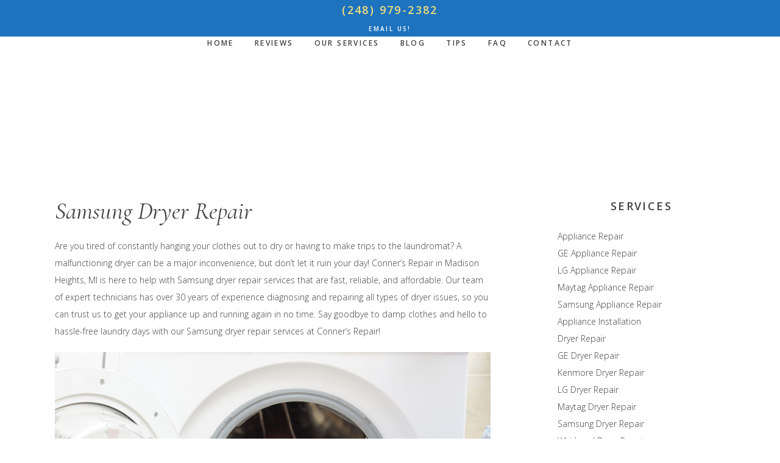

--- FILE ---
content_type: text/html; charset=UTF-8
request_url: https://www.connerandsonsrepair.com/samsung-dryer-repair/
body_size: 10450
content:
<!DOCTYPE html>
<html lang="en-US">
<head >
<meta charset="UTF-8" />
<meta name="viewport" content="width=device-width, initial-scale=1" />
<title>Samsung Dryer Repair - Conner&#039;s Repair - Madison Heights MI - (248) 979-2382</title>
<meta name='robots' content='max-image-preview:large' />
<link rel='dns-prefetch' href='//www.google.com' />
<link rel='dns-prefetch' href='//ajax.googleapis.com' />
<link rel='dns-prefetch' href='//code.ionicframework.com' />
<link rel='dns-prefetch' href='//fonts.googleapis.com' />
<link rel="alternate" type="application/rss+xml" title="Conner&#039;s Repair &raquo; Feed" href="https://www.connerandsonsrepair.com/feed/" />
<link rel="alternate" type="application/rss+xml" title="Conner&#039;s Repair &raquo; Comments Feed" href="https://www.connerandsonsrepair.com/comments/feed/" />
<link rel="alternate" title="oEmbed (JSON)" type="application/json+oembed" href="https://www.connerandsonsrepair.com/wp-json/oembed/1.0/embed?url=https%3A%2F%2Fwww.connerandsonsrepair.com%2Fsamsung-dryer-repair%2F" />
<link rel="alternate" title="oEmbed (XML)" type="text/xml+oembed" href="https://www.connerandsonsrepair.com/wp-json/oembed/1.0/embed?url=https%3A%2F%2Fwww.connerandsonsrepair.com%2Fsamsung-dryer-repair%2F&#038;format=xml" />
<link rel="canonical" href="https://www.connerandsonsrepair.com/samsung-dryer-repair/" />

<meta name='description' content='Choose Conner&#039;s Repair for reliable Samsung dryer repair in Madison Heights. Skilled technicians, genuine parts, and affordable prices. Contact us for top-quality service!'>
<meta name='geo.position' content='42.509668;-82.935955'>
<meta name='robots' content='index,follow'>
<meta name='language' content='en'>
<meta name='google-site-verification' content='77_RnW39nm1jUzy2aNAUo-zY6xKAuAjsWHm8L6iVctM'>
<meta name='y_key' content='ff2fd8ebf97ed212'>
<style id='wp-img-auto-sizes-contain-inline-css' type='text/css'>
img:is([sizes=auto i],[sizes^="auto," i]){contain-intrinsic-size:3000px 1500px}
/*# sourceURL=wp-img-auto-sizes-contain-inline-css */
</style>
<link rel='stylesheet' id='gallery-pro-css' href='https://www.connerandsonsrepair.com/wp-content/themes/gallery-pro/style.css?ver=1.2' type='text/css' media='all' />
<style id='gallery-pro-inline-css' type='text/css'>

		.entry-content a:not(.button),
		a:hover,
		.genesis-nav-menu a:hover,
		.genesis-nav-menu .current-menu-item > a,
		.entry-title a:hover,
		.button.white,
		.woocommerce-MyAccount-navigation li a:hover,
		.woocommerce-MyAccount-navigation li.is-active a {
		  color: #1e73be;
		}

		button,
		input[type="button"],
		input[type="reset"],
		input[type="submit"],
		.button,
		a.button,
		.button.outline:hover,
		.button.white:hover,
		.pagination a:hover,
		.button.light:hover,
		body.woocommerce-page nav.woocommerce-pagination ul li a,
		body.woocommerce-page nav.woocommerce-pagination ul li span,
		body.woocommerce-page #respond input#submit,
		body.woocommerce-page a.button,
		body.woocommerce-page button.button,
		body.woocommerce-page button.button.alt,
		body.woocommerce-page a.button.alt,
		body.woocommerce-page input.button,
		body.woocommerce-page input.button.alt,
		body.woocommerce-page input.button:disabled,
		body.woocommerce-page input.button:disabled[disabled],
		body.woocommerce-page nav.woocommerce-pagination ul li a:hover,
		body.woocommerce-page #respond input#submit:hover,
		body.woocommerce-page a.button:hover,
		body.woocommerce-page button.button:hover,
		body.woocommerce-page button.button.alt:hover,
		body.woocommerce-page a.button.alt:hover,
		body.woocommerce-page input.button:hover,
		body.woocommerce-page input.button.alt:hover,
		body.woocommerce div.product .woocommerce-tabs ul.tabs li a:hover {
		  background-color: #1e73be;
		}

		::-moz-selection { background-color: #1e73be; }
		::selection { background-color: #1e73be; }

		.button.outline,
		.button.outline:hover,
		body.woocommerce div.product .woocommerce-tabs ul.tabs li.active a,
		body.woocommerce div.product .woocommerce-tabs ul.tabs li a:hover,
		.pagination li.active a,
		body.woocommerce-page nav.woocommerce-pagination ul li span.current {
		  box-shadow: inset 0 -1px 0 0 #1e73be;
		}

		input:focus,
		select:focus,
		textarea:focus {
		  border-color: #1e73be;
		}
		
/*# sourceURL=gallery-pro-inline-css */
</style>
<style id='wp-emoji-styles-inline-css' type='text/css'>

	img.wp-smiley, img.emoji {
		display: inline !important;
		border: none !important;
		box-shadow: none !important;
		height: 1em !important;
		width: 1em !important;
		margin: 0 0.07em !important;
		vertical-align: -0.1em !important;
		background: none !important;
		padding: 0 !important;
	}
/*# sourceURL=wp-emoji-styles-inline-css */
</style>
<link rel='stylesheet' id='wp-block-library-css' href='https://www.connerandsonsrepair.com/wp-includes/css/dist/block-library/style.min.css?ver=491d25b1aa3c58ac5f9dbc8e86a103bb' type='text/css' media='all' />
<style id='global-styles-inline-css' type='text/css'>
:root{--wp--preset--aspect-ratio--square: 1;--wp--preset--aspect-ratio--4-3: 4/3;--wp--preset--aspect-ratio--3-4: 3/4;--wp--preset--aspect-ratio--3-2: 3/2;--wp--preset--aspect-ratio--2-3: 2/3;--wp--preset--aspect-ratio--16-9: 16/9;--wp--preset--aspect-ratio--9-16: 9/16;--wp--preset--color--black: #000000;--wp--preset--color--cyan-bluish-gray: #abb8c3;--wp--preset--color--white: #ffffff;--wp--preset--color--pale-pink: #f78da7;--wp--preset--color--vivid-red: #cf2e2e;--wp--preset--color--luminous-vivid-orange: #ff6900;--wp--preset--color--luminous-vivid-amber: #fcb900;--wp--preset--color--light-green-cyan: #7bdcb5;--wp--preset--color--vivid-green-cyan: #00d084;--wp--preset--color--pale-cyan-blue: #8ed1fc;--wp--preset--color--vivid-cyan-blue: #0693e3;--wp--preset--color--vivid-purple: #9b51e0;--wp--preset--gradient--vivid-cyan-blue-to-vivid-purple: linear-gradient(135deg,rgb(6,147,227) 0%,rgb(155,81,224) 100%);--wp--preset--gradient--light-green-cyan-to-vivid-green-cyan: linear-gradient(135deg,rgb(122,220,180) 0%,rgb(0,208,130) 100%);--wp--preset--gradient--luminous-vivid-amber-to-luminous-vivid-orange: linear-gradient(135deg,rgb(252,185,0) 0%,rgb(255,105,0) 100%);--wp--preset--gradient--luminous-vivid-orange-to-vivid-red: linear-gradient(135deg,rgb(255,105,0) 0%,rgb(207,46,46) 100%);--wp--preset--gradient--very-light-gray-to-cyan-bluish-gray: linear-gradient(135deg,rgb(238,238,238) 0%,rgb(169,184,195) 100%);--wp--preset--gradient--cool-to-warm-spectrum: linear-gradient(135deg,rgb(74,234,220) 0%,rgb(151,120,209) 20%,rgb(207,42,186) 40%,rgb(238,44,130) 60%,rgb(251,105,98) 80%,rgb(254,248,76) 100%);--wp--preset--gradient--blush-light-purple: linear-gradient(135deg,rgb(255,206,236) 0%,rgb(152,150,240) 100%);--wp--preset--gradient--blush-bordeaux: linear-gradient(135deg,rgb(254,205,165) 0%,rgb(254,45,45) 50%,rgb(107,0,62) 100%);--wp--preset--gradient--luminous-dusk: linear-gradient(135deg,rgb(255,203,112) 0%,rgb(199,81,192) 50%,rgb(65,88,208) 100%);--wp--preset--gradient--pale-ocean: linear-gradient(135deg,rgb(255,245,203) 0%,rgb(182,227,212) 50%,rgb(51,167,181) 100%);--wp--preset--gradient--electric-grass: linear-gradient(135deg,rgb(202,248,128) 0%,rgb(113,206,126) 100%);--wp--preset--gradient--midnight: linear-gradient(135deg,rgb(2,3,129) 0%,rgb(40,116,252) 100%);--wp--preset--font-size--small: 13px;--wp--preset--font-size--medium: 20px;--wp--preset--font-size--large: 36px;--wp--preset--font-size--x-large: 42px;--wp--preset--spacing--20: 0.44rem;--wp--preset--spacing--30: 0.67rem;--wp--preset--spacing--40: 1rem;--wp--preset--spacing--50: 1.5rem;--wp--preset--spacing--60: 2.25rem;--wp--preset--spacing--70: 3.38rem;--wp--preset--spacing--80: 5.06rem;--wp--preset--shadow--natural: 6px 6px 9px rgba(0, 0, 0, 0.2);--wp--preset--shadow--deep: 12px 12px 50px rgba(0, 0, 0, 0.4);--wp--preset--shadow--sharp: 6px 6px 0px rgba(0, 0, 0, 0.2);--wp--preset--shadow--outlined: 6px 6px 0px -3px rgb(255, 255, 255), 6px 6px rgb(0, 0, 0);--wp--preset--shadow--crisp: 6px 6px 0px rgb(0, 0, 0);}:where(.is-layout-flex){gap: 0.5em;}:where(.is-layout-grid){gap: 0.5em;}body .is-layout-flex{display: flex;}.is-layout-flex{flex-wrap: wrap;align-items: center;}.is-layout-flex > :is(*, div){margin: 0;}body .is-layout-grid{display: grid;}.is-layout-grid > :is(*, div){margin: 0;}:where(.wp-block-columns.is-layout-flex){gap: 2em;}:where(.wp-block-columns.is-layout-grid){gap: 2em;}:where(.wp-block-post-template.is-layout-flex){gap: 1.25em;}:where(.wp-block-post-template.is-layout-grid){gap: 1.25em;}.has-black-color{color: var(--wp--preset--color--black) !important;}.has-cyan-bluish-gray-color{color: var(--wp--preset--color--cyan-bluish-gray) !important;}.has-white-color{color: var(--wp--preset--color--white) !important;}.has-pale-pink-color{color: var(--wp--preset--color--pale-pink) !important;}.has-vivid-red-color{color: var(--wp--preset--color--vivid-red) !important;}.has-luminous-vivid-orange-color{color: var(--wp--preset--color--luminous-vivid-orange) !important;}.has-luminous-vivid-amber-color{color: var(--wp--preset--color--luminous-vivid-amber) !important;}.has-light-green-cyan-color{color: var(--wp--preset--color--light-green-cyan) !important;}.has-vivid-green-cyan-color{color: var(--wp--preset--color--vivid-green-cyan) !important;}.has-pale-cyan-blue-color{color: var(--wp--preset--color--pale-cyan-blue) !important;}.has-vivid-cyan-blue-color{color: var(--wp--preset--color--vivid-cyan-blue) !important;}.has-vivid-purple-color{color: var(--wp--preset--color--vivid-purple) !important;}.has-black-background-color{background-color: var(--wp--preset--color--black) !important;}.has-cyan-bluish-gray-background-color{background-color: var(--wp--preset--color--cyan-bluish-gray) !important;}.has-white-background-color{background-color: var(--wp--preset--color--white) !important;}.has-pale-pink-background-color{background-color: var(--wp--preset--color--pale-pink) !important;}.has-vivid-red-background-color{background-color: var(--wp--preset--color--vivid-red) !important;}.has-luminous-vivid-orange-background-color{background-color: var(--wp--preset--color--luminous-vivid-orange) !important;}.has-luminous-vivid-amber-background-color{background-color: var(--wp--preset--color--luminous-vivid-amber) !important;}.has-light-green-cyan-background-color{background-color: var(--wp--preset--color--light-green-cyan) !important;}.has-vivid-green-cyan-background-color{background-color: var(--wp--preset--color--vivid-green-cyan) !important;}.has-pale-cyan-blue-background-color{background-color: var(--wp--preset--color--pale-cyan-blue) !important;}.has-vivid-cyan-blue-background-color{background-color: var(--wp--preset--color--vivid-cyan-blue) !important;}.has-vivid-purple-background-color{background-color: var(--wp--preset--color--vivid-purple) !important;}.has-black-border-color{border-color: var(--wp--preset--color--black) !important;}.has-cyan-bluish-gray-border-color{border-color: var(--wp--preset--color--cyan-bluish-gray) !important;}.has-white-border-color{border-color: var(--wp--preset--color--white) !important;}.has-pale-pink-border-color{border-color: var(--wp--preset--color--pale-pink) !important;}.has-vivid-red-border-color{border-color: var(--wp--preset--color--vivid-red) !important;}.has-luminous-vivid-orange-border-color{border-color: var(--wp--preset--color--luminous-vivid-orange) !important;}.has-luminous-vivid-amber-border-color{border-color: var(--wp--preset--color--luminous-vivid-amber) !important;}.has-light-green-cyan-border-color{border-color: var(--wp--preset--color--light-green-cyan) !important;}.has-vivid-green-cyan-border-color{border-color: var(--wp--preset--color--vivid-green-cyan) !important;}.has-pale-cyan-blue-border-color{border-color: var(--wp--preset--color--pale-cyan-blue) !important;}.has-vivid-cyan-blue-border-color{border-color: var(--wp--preset--color--vivid-cyan-blue) !important;}.has-vivid-purple-border-color{border-color: var(--wp--preset--color--vivid-purple) !important;}.has-vivid-cyan-blue-to-vivid-purple-gradient-background{background: var(--wp--preset--gradient--vivid-cyan-blue-to-vivid-purple) !important;}.has-light-green-cyan-to-vivid-green-cyan-gradient-background{background: var(--wp--preset--gradient--light-green-cyan-to-vivid-green-cyan) !important;}.has-luminous-vivid-amber-to-luminous-vivid-orange-gradient-background{background: var(--wp--preset--gradient--luminous-vivid-amber-to-luminous-vivid-orange) !important;}.has-luminous-vivid-orange-to-vivid-red-gradient-background{background: var(--wp--preset--gradient--luminous-vivid-orange-to-vivid-red) !important;}.has-very-light-gray-to-cyan-bluish-gray-gradient-background{background: var(--wp--preset--gradient--very-light-gray-to-cyan-bluish-gray) !important;}.has-cool-to-warm-spectrum-gradient-background{background: var(--wp--preset--gradient--cool-to-warm-spectrum) !important;}.has-blush-light-purple-gradient-background{background: var(--wp--preset--gradient--blush-light-purple) !important;}.has-blush-bordeaux-gradient-background{background: var(--wp--preset--gradient--blush-bordeaux) !important;}.has-luminous-dusk-gradient-background{background: var(--wp--preset--gradient--luminous-dusk) !important;}.has-pale-ocean-gradient-background{background: var(--wp--preset--gradient--pale-ocean) !important;}.has-electric-grass-gradient-background{background: var(--wp--preset--gradient--electric-grass) !important;}.has-midnight-gradient-background{background: var(--wp--preset--gradient--midnight) !important;}.has-small-font-size{font-size: var(--wp--preset--font-size--small) !important;}.has-medium-font-size{font-size: var(--wp--preset--font-size--medium) !important;}.has-large-font-size{font-size: var(--wp--preset--font-size--large) !important;}.has-x-large-font-size{font-size: var(--wp--preset--font-size--x-large) !important;}
/*# sourceURL=global-styles-inline-css */
</style>

<style id='classic-theme-styles-inline-css' type='text/css'>
/*! This file is auto-generated */
.wp-block-button__link{color:#fff;background-color:#32373c;border-radius:9999px;box-shadow:none;text-decoration:none;padding:calc(.667em + 2px) calc(1.333em + 2px);font-size:1.125em}.wp-block-file__button{background:#32373c;color:#fff;text-decoration:none}
/*# sourceURL=/wp-includes/css/classic-themes.min.css */
</style>
<link rel='stylesheet' id='pgh_forms_css-css' href='https://www.connerandsonsrepair.com/wp-content/plugins/PGWP-PGGenesisHelper/pgForm/style.css?ver=1.0.0' type='text/css' media='all' />
<link rel='stylesheet' id='ccf-jquery-ui-css' href='//ajax.googleapis.com/ajax/libs/jqueryui/1.8.2/themes/smoothness/jquery-ui.css?ver=491d25b1aa3c58ac5f9dbc8e86a103bb' type='text/css' media='all' />
<link rel='stylesheet' id='ccf-form-css' href='https://www.connerandsonsrepair.com/wp-content/plugins/custom-contact-forms/assets/build/css/form.min.css?ver=7.8.5' type='text/css' media='all' />
<link rel='stylesheet' id='ionicons-css' href='//code.ionicframework.com/ionicons/2.0.1/css/ionicons.min.css?ver=1.2' type='text/css' media='all' />
<link rel='stylesheet' id='google-fonts-css' href='//fonts.googleapis.com/css?family=Cormorant%3A400%2C400i%2C700%2C700i%7COpen+Sans%3A300%2C300i%2C600%2C600i%2C700%2C700i&#038;ver=1.2' type='text/css' media='all' />
<link rel='stylesheet' id='wp-add-custom-css-css' href='https://www.connerandsonsrepair.com?display_custom_css=css&#038;ver=491d25b1aa3c58ac5f9dbc8e86a103bb' type='text/css' media='all' />
<script type="text/javascript" src="https://www.connerandsonsrepair.com/wp-includes/js/jquery/jquery.min.js?ver=3.7.1" id="jquery-core-js"></script>
<script type="text/javascript" src="https://www.connerandsonsrepair.com/wp-includes/js/jquery/jquery-migrate.min.js?ver=3.4.1" id="jquery-migrate-js"></script>
<script type="text/javascript" src="https://www.connerandsonsrepair.com/wp-includes/js/jquery/ui/core.min.js?ver=1.13.3" id="jquery-ui-core-js"></script>
<script type="text/javascript" src="https://www.connerandsonsrepair.com/wp-includes/js/jquery/ui/datepicker.min.js?ver=1.13.3" id="jquery-ui-datepicker-js"></script>
<script type="text/javascript" id="jquery-ui-datepicker-js-after">
/* <![CDATA[ */
jQuery(function(jQuery){jQuery.datepicker.setDefaults({"closeText":"Close","currentText":"Today","monthNames":["January","February","March","April","May","June","July","August","September","October","November","December"],"monthNamesShort":["Jan","Feb","Mar","Apr","May","Jun","Jul","Aug","Sep","Oct","Nov","Dec"],"nextText":"Next","prevText":"Previous","dayNames":["Sunday","Monday","Tuesday","Wednesday","Thursday","Friday","Saturday"],"dayNamesShort":["Sun","Mon","Tue","Wed","Thu","Fri","Sat"],"dayNamesMin":["S","M","T","W","T","F","S"],"dateFormat":"MM d, yy","firstDay":1,"isRTL":false});});
//# sourceURL=jquery-ui-datepicker-js-after
/* ]]> */
</script>
<script type="text/javascript" src="https://www.connerandsonsrepair.com/wp-includes/js/underscore.min.js?ver=1.13.7" id="underscore-js"></script>
<script type="text/javascript" id="ccf-form-js-extra">
/* <![CDATA[ */
var ccfSettings = {"ajaxurl":"https://www.connerandsonsrepair.com/wp-admin/admin-ajax.php","required":"This field is required.","date_required":"Date is required.","hour_required":"Hour is required.","minute_required":"Minute is required.","am-pm_required":"AM/PM is required.","match":"Emails do not match.","email":"This is not a valid email address.","recaptcha":"Your reCAPTCHA response was incorrect.","recaptcha_theme":"light","phone":"This is not a valid phone number.","digits":"This phone number is not 10 digits","hour":"This is not a valid hour.","date":"This date is not valid.","minute":"This is not a valid minute.","fileExtension":"This is not an allowed file extension","fileSize":"This file is bigger than","unknown":"An unknown error occured.","website":"This is not a valid URL. URL's must start with http(s)://"};
//# sourceURL=ccf-form-js-extra
/* ]]> */
</script>
<script type="text/javascript" src="https://www.connerandsonsrepair.com/wp-content/plugins/custom-contact-forms/assets/build/js/form.min.js?ver=7.8.5" id="ccf-form-js"></script>
<script type="text/javascript" src="https://www.connerandsonsrepair.com/wp-content/themes/gallery-pro/js/jquery.fitvids.js?ver=1.2" id="fitvids-js"></script>
<script type="text/javascript" src="https://www.connerandsonsrepair.com/wp-content/themes/gallery-pro/js/global.js?ver=1.2" id="bbs-global-js"></script>
<script type="text/javascript" src="https://www.connerandsonsrepair.com/wp-content/themes/gallery-pro/js/headhesive.min.js?ver=1.2" id="bbs-headhesive-js"></script>
<script type="text/javascript" src="https://www.connerandsonsrepair.com/wp-content/themes/gallery-pro/js/responsive-menu.js?ver=1.2" id="bbs-responsive-menu-js"></script>
<link rel="https://api.w.org/" href="https://www.connerandsonsrepair.com/wp-json/" /><link rel="alternate" title="JSON" type="application/json" href="https://www.connerandsonsrepair.com/wp-json/wp/v2/pages/1810" /><link rel="EditURI" type="application/rsd+xml" title="RSD" href="https://www.connerandsonsrepair.com/xmlrpc.php?rsd" />
<script type="text/javascript">
(function(url){
	if(/(?:Chrome\/26\.0\.1410\.63 Safari\/537\.31|WordfenceTestMonBot)/.test(navigator.userAgent)){ return; }
	var addEvent = function(evt, handler) {
		if (window.addEventListener) {
			document.addEventListener(evt, handler, false);
		} else if (window.attachEvent) {
			document.attachEvent('on' + evt, handler);
		}
	};
	var removeEvent = function(evt, handler) {
		if (window.removeEventListener) {
			document.removeEventListener(evt, handler, false);
		} else if (window.detachEvent) {
			document.detachEvent('on' + evt, handler);
		}
	};
	var evts = 'contextmenu dblclick drag dragend dragenter dragleave dragover dragstart drop keydown keypress keyup mousedown mousemove mouseout mouseover mouseup mousewheel scroll'.split(' ');
	var logHuman = function() {
		if (window.wfLogHumanRan) { return; }
		window.wfLogHumanRan = true;
		var wfscr = document.createElement('script');
		wfscr.type = 'text/javascript';
		wfscr.async = true;
		wfscr.src = url + '&r=' + Math.random();
		(document.getElementsByTagName('head')[0]||document.getElementsByTagName('body')[0]).appendChild(wfscr);
		for (var i = 0; i < evts.length; i++) {
			removeEvent(evts[i], logHuman);
		}
	};
	for (var i = 0; i < evts.length; i++) {
		addEvent(evts[i], logHuman);
	}
})('//www.connerandsonsrepair.com/?wordfence_lh=1&hid=735618336467C12669B8F095511BC0B9');
</script><link rel="llms-sitemap" href="https://www.connerandsonsrepair.com/llms.txt" />
<link rel="icon" href="https://www.connerandsonsrepair.com/wp-content/themes/genesis/images/favicon.ico" />
<link rel="pingback" href="https://www.connerandsonsrepair.com/xmlrpc.php" />
<style type="text/css">.site-title a { background: url(https://wp484.wp3-o1.pgservers.com/wp-content/uploads/2018/07/Conners-Logo-1.png) no-repeat !important; }</style>
<link rel='stylesheet' id='pgh_css-css' href='https://www.connerandsonsrepair.com/wp-content/plugins/PGWP-PGGenesisHelper/css/style.css?ver=1.0.1' type='text/css' media='all' />
<link rel='stylesheet' id='pgsd_site_css-css' href='https://www.connerandsonsrepair.com/wp-content/plugins/PGWP-StructuredData/css/site.css?ver=1.0.1' type='text/css' media='all' />
</head>
<body class="wp-singular page-template-default page page-id-1810 wp-theme-genesis wp-child-theme-gallery-pro custom-header header-image content-sidebar genesis-breadcrumbs-hidden genesis-footer-widgets-visible" itemscope itemtype="https://schema.org/WebPage"><div class="site-container"><ul class="genesis-skip-link"><li><a href="#genesis-nav-primary" class="screen-reader-shortcut"> Skip to primary navigation</a></li><li><a href="#genesis-content" class="screen-reader-shortcut"> Skip to main content</a></li><li><a href="#genesis-sidebar-primary" class="screen-reader-shortcut"> Skip to primary sidebar</a></li><li><a href="#genesis-footer-widgets" class="screen-reader-shortcut"> Skip to footer</a></li></ul><nav class="nav-primary" aria-label="Main" itemscope itemtype="https://schema.org/SiteNavigationElement" id="genesis-nav-primary"><div class="wrap"><ul id="menu-navigation-bar" class="menu genesis-nav-menu menu-primary js-superfish"><li id="menu-item-83" class="menu-item menu-item-type-custom menu-item-object-custom menu-item-83"><a rel="author" href="/" title="Home" itemprop="url"><span itemprop="name">Home</span></a></li>
<li id="menu-item-154" class="menu-item menu-item-type-post_type menu-item-object-page menu-item-154"><a rel="author" href="https://www.connerandsonsrepair.com/reviews/" title="Reviews" itemprop="url"><span itemprop="name">Reviews</span></a></li>
<li id="menu-item-94" class="menu-item menu-item-type-post_type menu-item-object-page current-menu-ancestor current_page_ancestor menu-item-has-children menu-item-94"><a rel="author" href="https://www.connerandsonsrepair.com/our-services/" title="Our Services" itemprop="url"><span itemprop="name">Our Services</span></a>
<ul class="sub-menu">
	<li id="menu-item-85" class="menu-item menu-item-type-post_type menu-item-object-page current-menu-ancestor current_page_ancestor menu-item-has-children menu-item-85"><a rel="author" href="https://www.connerandsonsrepair.com/appliance-repair/" title="Detroit Appliance Repair" itemprop="url"><span itemprop="name">Detroit Appliance Repair</span></a>
	<ul class="sub-menu">
		<li id="menu-item-84" class="menu-item menu-item-type-post_type menu-item-object-page menu-item-84"><a rel="author" href="https://www.connerandsonsrepair.com/appliance-installation/" title="Appliance Installation" itemprop="url"><span itemprop="name">Appliance Installation</span></a></li>
		<li id="menu-item-88" class="menu-item menu-item-type-post_type menu-item-object-page menu-item-88"><a rel="author" href="https://www.connerandsonsrepair.com/dishwasher-repair/" title="Dishwasher Repair" itemprop="url"><span itemprop="name">Dishwasher Repair</span></a></li>
		<li id="menu-item-90" class="menu-item menu-item-type-post_type menu-item-object-page current-menu-ancestor current-menu-parent current_page_parent current_page_ancestor menu-item-has-children menu-item-90"><a rel="author" href="https://www.connerandsonsrepair.com/dryer-repair/" title="Dryer Repair" itemprop="url"><span itemprop="name">Dryer Repair</span></a>
		<ul class="sub-menu">
			<li id="menu-item-2425" class="menu-item menu-item-type-post_type menu-item-object-page menu-item-2425"><a rel="author" href="https://www.connerandsonsrepair.com/ge-dryer-repair/" title="GE Dryer Repair" itemprop="url"><span itemprop="name">GE Dryer Repair</span></a></li>
			<li id="menu-item-2424" class="menu-item menu-item-type-post_type menu-item-object-page menu-item-2424"><a rel="author" href="https://www.connerandsonsrepair.com/kenmore-dryer-repair/" title="Kenmore Dryer Repair" itemprop="url"><span itemprop="name">Kenmore Dryer Repair</span></a></li>
			<li id="menu-item-1817" class="menu-item menu-item-type-post_type menu-item-object-page menu-item-1817"><a rel="author" href="https://www.connerandsonsrepair.com/lg-dryer-repair/" title="LG Dryer Repair" itemprop="url"><span itemprop="name">LG Dryer Repair</span></a></li>
			<li id="menu-item-2426" class="menu-item menu-item-type-post_type menu-item-object-page menu-item-2426"><a rel="author" href="https://www.connerandsonsrepair.com/maytag-dryer-repair/" title="Maytag Dryer Repair" itemprop="url"><span itemprop="name">Maytag Dryer Repair</span></a></li>
			<li id="menu-item-1818" class="menu-item menu-item-type-post_type menu-item-object-page current-menu-item page_item page-item-1810 current_page_item menu-item-1818"><a rel="author" href="https://www.connerandsonsrepair.com/samsung-dryer-repair/" aria-current="page" title="Samsung Dryer Repair" itemprop="url"><span itemprop="name">Samsung Dryer Repair</span></a></li>
			<li id="menu-item-1816" class="menu-item menu-item-type-post_type menu-item-object-page menu-item-1816"><a rel="author" href="https://www.connerandsonsrepair.com/whirlpool-dryer-repair/" title="Whirlpool Dryer Repair" itemprop="url"><span itemprop="name">Whirlpool Dryer Repair</span></a></li>
		</ul>
</li>
		<li id="menu-item-96" class="menu-item menu-item-type-post_type menu-item-object-page menu-item-96"><a rel="author" href="https://www.connerandsonsrepair.com/refrigerator-repair/" title="Refrigerator Repair" itemprop="url"><span itemprop="name">Refrigerator Repair</span></a></li>
		<li id="menu-item-98" class="menu-item menu-item-type-post_type menu-item-object-page menu-item-98"><a rel="author" href="https://www.connerandsonsrepair.com/washing-machine-repair/" title="Washing Machine Repair" itemprop="url"><span itemprop="name">Washing Machine Repair</span></a></li>
		<li id="menu-item-2239" class="menu-item menu-item-type-post_type menu-item-object-page menu-item-2239"><a rel="author" href="https://www.connerandsonsrepair.com/ge-appliance-repair/" title="GE Appliance Repair" itemprop="url"><span itemprop="name">GE Appliance Repair</span></a></li>
		<li id="menu-item-2241" class="menu-item menu-item-type-post_type menu-item-object-page menu-item-2241"><a rel="author" href="https://www.connerandsonsrepair.com/lg-appliance-repair/" title="LG Appliance Repair" itemprop="url"><span itemprop="name">LG Appliance Repair</span></a></li>
		<li id="menu-item-2293" class="menu-item menu-item-type-post_type menu-item-object-page menu-item-2293"><a rel="author" href="https://www.connerandsonsrepair.com/maytag-appliance-repair/" title="Maytag Appliance Repair" itemprop="url"><span itemprop="name">Maytag Appliance Repair</span></a></li>
		<li id="menu-item-2240" class="menu-item menu-item-type-post_type menu-item-object-page menu-item-2240"><a rel="author" href="https://www.connerandsonsrepair.com/samsung-appliance-repair/" title="Samsung Appliance Repair" itemprop="url"><span itemprop="name">Samsung Appliance Repair</span></a></li>
		<li id="menu-item-2751" class="menu-item menu-item-type-post_type menu-item-object-page menu-item-2751"><a rel="author" href="https://www.connerandsonsrepair.com/water-heater-installation/" title="Water Heater Installation" itemprop="url"><span itemprop="name">Water Heater Installation</span></a></li>
	</ul>
</li>
	<li id="menu-item-86" class="menu-item menu-item-type-post_type menu-item-object-page menu-item-has-children menu-item-86"><a rel="author" href="https://www.connerandsonsrepair.com/appliance-repair-warren-mi/" title="Warren Appliance Repair" itemprop="url"><span itemprop="name">Warren Appliance Repair</span></a>
	<ul class="sub-menu">
		<li id="menu-item-89" class="menu-item menu-item-type-post_type menu-item-object-page menu-item-89"><a rel="author" href="https://www.connerandsonsrepair.com/dishwasher-repair-warren-mi/" title="Dishwasher Repair" itemprop="url"><span itemprop="name">Dishwasher Repair</span></a></li>
		<li id="menu-item-91" class="menu-item menu-item-type-post_type menu-item-object-page menu-item-91"><a rel="author" href="https://www.connerandsonsrepair.com/dryer-repair-warren-mi/" title="Dryer Repair" itemprop="url"><span itemprop="name">Dryer Repair</span></a></li>
		<li id="menu-item-95" class="menu-item menu-item-type-post_type menu-item-object-page menu-item-has-children menu-item-95"><a rel="author" href="https://www.connerandsonsrepair.com/oven-repair-warren-mi/" title="Oven Repair" itemprop="url"><span itemprop="name">Oven Repair</span></a>
		<ul class="sub-menu">
			<li id="menu-item-2291" class="menu-item menu-item-type-post_type menu-item-object-page menu-item-2291"><a rel="author" href="https://www.connerandsonsrepair.com/lg-oven-repair/" title="LG Oven Repair" itemprop="url"><span itemprop="name">LG Oven Repair</span></a></li>
			<li id="menu-item-2292" class="menu-item menu-item-type-post_type menu-item-object-page menu-item-2292"><a rel="author" href="https://www.connerandsonsrepair.com/samsung-oven-repair/" title="Samsung Oven Repair" itemprop="url"><span itemprop="name">Samsung Oven Repair</span></a></li>
		</ul>
</li>
		<li id="menu-item-97" class="menu-item menu-item-type-post_type menu-item-object-page menu-item-97"><a rel="author" href="https://www.connerandsonsrepair.com/refrigerator-repair-warren-mi/" title="Refrigerator Repair" itemprop="url"><span itemprop="name">Refrigerator Repair</span></a></li>
		<li id="menu-item-99" class="menu-item menu-item-type-post_type menu-item-object-page menu-item-99"><a rel="author" href="https://www.connerandsonsrepair.com/washing-machine-repair-warren-mi/" title="Washing Machine Repair" itemprop="url"><span itemprop="name">Washing Machine Repair</span></a></li>
	</ul>
</li>
</ul>
</li>
<li id="menu-item-186" class="menu-item menu-item-type-post_type menu-item-object-page menu-item-186"><a rel="author" href="https://www.connerandsonsrepair.com/blog/" title="Blog" itemprop="url"><span itemprop="name">Blog</span></a></li>
<li id="menu-item-256" class="menu-item menu-item-type-post_type menu-item-object-page menu-item-256"><a rel="author" href="https://www.connerandsonsrepair.com/tips/" title="Tips" itemprop="url"><span itemprop="name">Tips</span></a></li>
<li id="menu-item-2952" class="menu-item menu-item-type-post_type menu-item-object-page menu-item-2952"><a rel="author" href="https://www.connerandsonsrepair.com/faq/" title="FAQ" itemprop="url"><span itemprop="name">FAQ</span></a></li>
<li id="menu-item-189" class="menu-item menu-item-type-post_type menu-item-object-page menu-item-189"><a rel="author" href="https://www.connerandsonsrepair.com/contact/" title="Contact" itemprop="url"><span itemprop="name">Contact</span></a></li>
</ul></div></nav><header class="site-header" itemscope itemtype="https://schema.org/WPHeader"><div class="wrap"><div class="title-area"><p class="site-title" itemprop="headline"><a href="https://www.connerandsonsrepair.com/">Conner&#039;s Repair</a></p></div><div class="widget-area header-widget-area"><span id='pgh_header_contact' ><div class='ppaphone'><a href='tel:2489792382'>(248) 979-2382</a></div><div class='ppaemail' ><a href='/contact'>Email Us!</a></div></span></div></div></header><div class="site-inner"><div class="wrap"><div class="content-sidebar-wrap"><main class="content" id="genesis-content"><article class="post-1810 page type-page status-publish entry" aria-label="Samsung Dryer Repair" itemscope itemtype="https://schema.org/CreativeWork"><header class="entry-header"><h1 class="entry-title" itemprop="headline">Samsung Dryer Repair</h1>
</header><div class="entry-content" itemprop="text"><p>Are you tired of constantly hanging your clothes out to dry or having to make trips to the laundromat? A malfunctioning dryer can be a major inconvenience, but don&#8217;t let it ruin your day! Conner&#8217;s Repair in Madison Heights, MI is here to help with Samsung dryer repair services that are fast, reliable, and affordable. Our team of expert technicians has over 30 years of experience diagnosing and repairing all types of dryer issues, so you can trust us to get your appliance up and running again in no time. Say goodbye to damp clothes and hello to hassle-free laundry days with our Samsung dryer repair services at Conner&#8217;s Repair!</p>
<p><img decoding="async" src="/wp-content/uploads/2018/07/Dryer-Repair-.jpg" alt="Technician repairing a clothes dryer" /></p>
<h3>Affordable Prices for Samsung Dryer Repairs</h3>
<p>When your Samsung dryer isn&#8217;t working properly, you need Conner&#8217;s Repair in Madison Heights, MI. We are a full-service appliance repair company that can help you with any issue you&#8217;re having with your dryer.</p>
<p>We understand that when your dryer isn&#8217;t working, it can be a major inconvenience. That&#8217;s why we offer same-day service for all of our customers. We&#8217;ll come to your home or business, troubleshoot the problem, and provide a solution that will get your dryer up and running again in no time.</p>
<p>Conner&#8217;s Repair is proud to be an authorized Samsung service provider. We have the knowledge and experience to repair all types of Samsung dryers, from top-loading to front-loading models. No matter what type of Samsung dryer you have, we can help.</p>
<p>If you&#8217;re having problems with your Samsung dryer, don&#8217;t wait any longer to call Conner&#8217;s Repair. We&#8217;ll get the job done right, and we&#8217;ll do it quickly. Contact us today to schedule a service call.</p>
<p><img decoding="async" src="/wp-content/uploads/2018/07/Tools-Appliances.jpg" alt="Red-handled wrench" /></p>
<h3>Experienced Technicians You Can Trust</h3>
<p>All in all, Conner&#8217;s Repair is the go-to place for Samsung dryer repair in Madison Heights, MI. Our experienced technicians have the skills and tools necessary to get your appliance working properly again in no time. We provide a full range of services and our customer service team always provides helpful advice when you need it. So, if you&#8217;re looking for reliable and affordable Samsung dryer repair, look no further than Conner&#8217;s Repair!</p>
<p><!--Error parsing AEO JSON--></p>
</div></article></main><aside class="sidebar sidebar-primary widget-area" role="complementary" aria-label="Primary Sidebar" itemscope itemtype="https://schema.org/WPSideBar" id="genesis-sidebar-primary"><h2 class="genesis-sidebar-title screen-reader-text">Primary Sidebar</h2><section id="nav_menu-2" class="widget widget_nav_menu"><div class="widget-wrap"><h3 class="widgettitle widget-title">Services</h3>
<div class="menu-sidebar-navigation-container"><ul id="menu-sidebar-navigation" class="menu"><li id="menu-item-104" class="menu-item menu-item-type-post_type menu-item-object-page menu-item-has-children menu-item-104"><a rel="author" href="https://www.connerandsonsrepair.com/appliance-repair/" title="Appliance Repair" itemprop="url">Appliance Repair</a>
<ul class="sub-menu">
	<li id="menu-item-2236" class="menu-item menu-item-type-post_type menu-item-object-page menu-item-2236"><a rel="author" href="https://www.connerandsonsrepair.com/ge-appliance-repair/" title="GE Appliance Repair" itemprop="url">GE Appliance Repair</a></li>
	<li id="menu-item-2238" class="menu-item menu-item-type-post_type menu-item-object-page menu-item-2238"><a rel="author" href="https://www.connerandsonsrepair.com/lg-appliance-repair/" title="LG Appliance Repair" itemprop="url">LG Appliance Repair</a></li>
	<li id="menu-item-2296" class="menu-item menu-item-type-post_type menu-item-object-page menu-item-2296"><a rel="author" href="https://www.connerandsonsrepair.com/maytag-appliance-repair/" title="Maytag Appliance Repair" itemprop="url">Maytag Appliance Repair</a></li>
	<li id="menu-item-2237" class="menu-item menu-item-type-post_type menu-item-object-page menu-item-2237"><a rel="author" href="https://www.connerandsonsrepair.com/samsung-appliance-repair/" title="Samsung Appliance Repair" itemprop="url">Samsung Appliance Repair</a></li>
</ul>
</li>
<li id="menu-item-103" class="menu-item menu-item-type-post_type menu-item-object-page menu-item-103"><a rel="author" href="https://www.connerandsonsrepair.com/appliance-installation/" title="Appliance Installation" itemprop="url">Appliance Installation</a></li>
<li id="menu-item-108" class="menu-item menu-item-type-post_type menu-item-object-page current-menu-ancestor current-menu-parent current_page_parent current_page_ancestor menu-item-has-children menu-item-108"><a rel="author" href="https://www.connerandsonsrepair.com/dryer-repair/" title="Dryer Repair" itemprop="url">Dryer Repair</a>
<ul class="sub-menu">
	<li id="menu-item-2422" class="menu-item menu-item-type-post_type menu-item-object-page menu-item-2422"><a rel="author" href="https://www.connerandsonsrepair.com/ge-dryer-repair/" title="GE Dryer Repair" itemprop="url">GE Dryer Repair</a></li>
	<li id="menu-item-2421" class="menu-item menu-item-type-post_type menu-item-object-page menu-item-2421"><a rel="author" href="https://www.connerandsonsrepair.com/kenmore-dryer-repair/" title="Kenmore Dryer Repair" itemprop="url">Kenmore Dryer Repair</a></li>
	<li id="menu-item-1820" class="menu-item menu-item-type-post_type menu-item-object-page menu-item-1820"><a rel="author" href="https://www.connerandsonsrepair.com/lg-dryer-repair/" title="LG Dryer Repair" itemprop="url">LG Dryer Repair</a></li>
	<li id="menu-item-2423" class="menu-item menu-item-type-post_type menu-item-object-page menu-item-2423"><a rel="author" href="https://www.connerandsonsrepair.com/maytag-dryer-repair/" title="Maytag Dryer Repair" itemprop="url">Maytag Dryer Repair</a></li>
	<li id="menu-item-1821" class="menu-item menu-item-type-post_type menu-item-object-page current-menu-item page_item page-item-1810 current_page_item menu-item-1821"><a rel="author" href="https://www.connerandsonsrepair.com/samsung-dryer-repair/" aria-current="page" title="Samsung Dryer Repair" itemprop="url">Samsung Dryer Repair</a></li>
	<li id="menu-item-1819" class="menu-item menu-item-type-post_type menu-item-object-page menu-item-1819"><a rel="author" href="https://www.connerandsonsrepair.com/whirlpool-dryer-repair/" title="Whirlpool Dryer Repair" itemprop="url">Whirlpool Dryer Repair</a></li>
</ul>
</li>
<li id="menu-item-113" class="menu-item menu-item-type-post_type menu-item-object-page menu-item-113"><a rel="author" href="https://www.connerandsonsrepair.com/refrigerator-repair/" title="Refrigerator Repair" itemprop="url">Refrigerator Repair</a></li>
<li id="menu-item-115" class="menu-item menu-item-type-post_type menu-item-object-page menu-item-115"><a rel="author" href="https://www.connerandsonsrepair.com/washing-machine-repair/" title="Washing Machine Repair" itemprop="url">Washing Machine Repair</a></li>
<li id="menu-item-107" class="menu-item menu-item-type-post_type menu-item-object-page menu-item-107"><a rel="author" href="https://www.connerandsonsrepair.com/dishwasher-repair-warren-mi/" title="Dishwasher Repair" itemprop="url">Dishwasher Repair</a></li>
<li id="menu-item-112" class="menu-item menu-item-type-post_type menu-item-object-page menu-item-has-children menu-item-112"><a rel="author" href="https://www.connerandsonsrepair.com/oven-repair-warren-mi/" title="Oven Repair" itemprop="url">Oven Repair</a>
<ul class="sub-menu">
	<li id="menu-item-2294" class="menu-item menu-item-type-post_type menu-item-object-page menu-item-2294"><a rel="author" href="https://www.connerandsonsrepair.com/lg-oven-repair/" title="LG Oven Repair" itemprop="url">LG Oven Repair</a></li>
	<li id="menu-item-2295" class="menu-item menu-item-type-post_type menu-item-object-page menu-item-2295"><a rel="author" href="https://www.connerandsonsrepair.com/samsung-oven-repair/" title="Samsung Oven Repair" itemprop="url">Samsung Oven Repair</a></li>
</ul>
</li>
<li id="menu-item-2752" class="menu-item menu-item-type-post_type menu-item-object-page menu-item-2752"><a rel="author" href="https://www.connerandsonsrepair.com/water-heater-installation/" title="Water Heater Installation" itemprop="url">Water Heater Installation</a></li>
</ul></div></div></section>
<section id="text-9" class="widget widget_text"><div class="widget-wrap"><h3 class="widgettitle widget-title">Book an Appointment</h3>
			<div class="textwidget"><div id='emailFormAttachPoint' data-labelStyle='inline' data-formFields='[{"name":"name","label":"Name","type":"textfield","extra":""},{"name":"email","label":"Email","type":"textfield","extra":""},{"name":"phone","label":"Phone","type":"textfield","extra":""}]' ></div>
</div>
		</div></section>
</aside></div></div></div><div class="footer-widgets" id="genesis-footer-widgets"><h2 class="genesis-sidebar-title screen-reader-text">Footer</h2><div class="wrap"><div class="widget-area footer-widgets-1 footer-widget-area"><section id="text-5" class="widget widget_text"><div class="widget-wrap"><h3 class="widgettitle widget-title">Payment</h3>
			<div class="textwidget"><div class='pgsd_payments' ><div class='pgsd_payment visa' ></div><div class='pgsd_payment mastercard' ></div><div class='pgsd_payment cash' ></div><div class='pgsd_payment check' ></div><div class='pgsd_payment amex' ></div><div class='pgsd_payment discover' ></div></div>
</div>
		</div></section>
</div><div class="widget-area footer-widgets-2 footer-widget-area"><section id="text-4" class="widget widget_text"><div class="widget-wrap"><h3 class="widgettitle widget-title">Hours</h3>
			<div class="textwidget"><table class='pgsd_hours' ><tr class='pgsd_hours_8' ><td>Mon-Fri</td><td>8AM-7PM</td></tr><tr class='pgsd_hours_7' ><td>Saturday</td><td>9AM-4PM</td></tr></table>
</div>
		</div></section>
</div><div class="widget-area footer-widgets-3 footer-widget-area"><section id="text-3" class="widget widget_text"><div class="widget-wrap"><h3 class="widgettitle widget-title">Book an Appointment</h3>
			<div class="textwidget"><p><a class="button" href="tel:2489792382">(248) 979-2382</a></p>
</div>
		</div></section>
</div></div></div><footer class="site-footer" itemscope itemtype="https://schema.org/WPFooter"><div class="wrap"><p><div id='footerServingSince' >Serving Madison Heights MI; Clinton Township MI; Detroit MI; Macomb Township MI; Roseville MI; Sterling Heights MI; Troy MI; Warren MI Since 2008</div><span class="h-adr" ><span class="p-street-address" >305 West Rowland Ave <span class="p-locality" >Madison Heights, </span><span class="p-region">MI </span><span class="p-postal-code">48071</span></span></span><span class="h-adr" ><span class="p-street-address" >30051 Progress St <span class="p-locality" >Roseville, </span><span class="p-region">MI </span><span class="p-postal-code">48066</span></span></span><br/><span id='copyrightNotice' >Copyright <span id='copyrightPG' ><a href='https://www.ProspectGenius.com/'>ProspectGenius</a> and </span>Conner's Repair 2026 </span> </p></div></footer></div><script type="speculationrules">
{"prefetch":[{"source":"document","where":{"and":[{"href_matches":"/*"},{"not":{"href_matches":["/wp-*.php","/wp-admin/*","/wp-content/uploads/*","/wp-content/*","/wp-content/plugins/*","/wp-content/themes/gallery-pro/*","/wp-content/themes/genesis/*","/*\\?(.+)"]}},{"not":{"selector_matches":"a[rel~=\"nofollow\"]"}},{"not":{"selector_matches":".no-prefetch, .no-prefetch a"}}]},"eagerness":"conservative"}]}
</script>
<script type="text/javascript" src="https://www.connerandsonsrepair.com/wp-content/plugins/PGWP-PGGenesisHelper/pgForm/script.js?ver=1.0.0" id="pgh_forms_helper-js"></script>
<script type="text/javascript" src="//www.google.com/recaptcha/api.js?ver=7.8.5&amp;onload=ccfRecaptchaOnload&amp;render=explicit" id="ccf-google-recaptcha-js"></script>
<script type="text/javascript" src="https://www.connerandsonsrepair.com/wp-includes/js/backbone.min.js?ver=1.6.0" id="backbone-js"></script>
<script type="text/javascript" id="wp-api-ccf-js-extra">
/* <![CDATA[ */
var WP_API_Settings = {"root":"https://www.connerandsonsrepair.com/wp-json/","nonce":"9d6ce964fc"};
//# sourceURL=wp-api-ccf-js-extra
/* ]]> */
</script>
<script type="text/javascript" src="https://www.connerandsonsrepair.com/wp-content/plugins/custom-contact-forms/wp-api/wp-api.js?ver=1.2" id="wp-api-ccf-js"></script>
<script type="text/javascript" src="https://www.connerandsonsrepair.com/wp-includes/js/hoverIntent.min.js?ver=1.10.2" id="hoverIntent-js"></script>
<script type="text/javascript" src="https://www.connerandsonsrepair.com/wp-content/themes/genesis/lib/js/menu/superfish.min.js?ver=1.7.10" id="superfish-js"></script>
<script type="text/javascript" src="https://www.connerandsonsrepair.com/wp-content/themes/genesis/lib/js/menu/superfish.args.min.js?ver=3.6.1" id="superfish-args-js"></script>
<script type="text/javascript" src="https://www.connerandsonsrepair.com/wp-content/themes/genesis/lib/js/skip-links.min.js?ver=3.6.1" id="skip-links-js"></script>
<script id="wp-emoji-settings" type="application/json">
{"baseUrl":"https://s.w.org/images/core/emoji/17.0.2/72x72/","ext":".png","svgUrl":"https://s.w.org/images/core/emoji/17.0.2/svg/","svgExt":".svg","source":{"concatemoji":"https://www.connerandsonsrepair.com/wp-includes/js/wp-emoji-release.min.js?ver=491d25b1aa3c58ac5f9dbc8e86a103bb"}}
</script>
<script type="module">
/* <![CDATA[ */
/*! This file is auto-generated */
const a=JSON.parse(document.getElementById("wp-emoji-settings").textContent),o=(window._wpemojiSettings=a,"wpEmojiSettingsSupports"),s=["flag","emoji"];function i(e){try{var t={supportTests:e,timestamp:(new Date).valueOf()};sessionStorage.setItem(o,JSON.stringify(t))}catch(e){}}function c(e,t,n){e.clearRect(0,0,e.canvas.width,e.canvas.height),e.fillText(t,0,0);t=new Uint32Array(e.getImageData(0,0,e.canvas.width,e.canvas.height).data);e.clearRect(0,0,e.canvas.width,e.canvas.height),e.fillText(n,0,0);const a=new Uint32Array(e.getImageData(0,0,e.canvas.width,e.canvas.height).data);return t.every((e,t)=>e===a[t])}function p(e,t){e.clearRect(0,0,e.canvas.width,e.canvas.height),e.fillText(t,0,0);var n=e.getImageData(16,16,1,1);for(let e=0;e<n.data.length;e++)if(0!==n.data[e])return!1;return!0}function u(e,t,n,a){switch(t){case"flag":return n(e,"\ud83c\udff3\ufe0f\u200d\u26a7\ufe0f","\ud83c\udff3\ufe0f\u200b\u26a7\ufe0f")?!1:!n(e,"\ud83c\udde8\ud83c\uddf6","\ud83c\udde8\u200b\ud83c\uddf6")&&!n(e,"\ud83c\udff4\udb40\udc67\udb40\udc62\udb40\udc65\udb40\udc6e\udb40\udc67\udb40\udc7f","\ud83c\udff4\u200b\udb40\udc67\u200b\udb40\udc62\u200b\udb40\udc65\u200b\udb40\udc6e\u200b\udb40\udc67\u200b\udb40\udc7f");case"emoji":return!a(e,"\ud83e\u1fac8")}return!1}function f(e,t,n,a){let r;const o=(r="undefined"!=typeof WorkerGlobalScope&&self instanceof WorkerGlobalScope?new OffscreenCanvas(300,150):document.createElement("canvas")).getContext("2d",{willReadFrequently:!0}),s=(o.textBaseline="top",o.font="600 32px Arial",{});return e.forEach(e=>{s[e]=t(o,e,n,a)}),s}function r(e){var t=document.createElement("script");t.src=e,t.defer=!0,document.head.appendChild(t)}a.supports={everything:!0,everythingExceptFlag:!0},new Promise(t=>{let n=function(){try{var e=JSON.parse(sessionStorage.getItem(o));if("object"==typeof e&&"number"==typeof e.timestamp&&(new Date).valueOf()<e.timestamp+604800&&"object"==typeof e.supportTests)return e.supportTests}catch(e){}return null}();if(!n){if("undefined"!=typeof Worker&&"undefined"!=typeof OffscreenCanvas&&"undefined"!=typeof URL&&URL.createObjectURL&&"undefined"!=typeof Blob)try{var e="postMessage("+f.toString()+"("+[JSON.stringify(s),u.toString(),c.toString(),p.toString()].join(",")+"));",a=new Blob([e],{type:"text/javascript"});const r=new Worker(URL.createObjectURL(a),{name:"wpTestEmojiSupports"});return void(r.onmessage=e=>{i(n=e.data),r.terminate(),t(n)})}catch(e){}i(n=f(s,u,c,p))}t(n)}).then(e=>{for(const n in e)a.supports[n]=e[n],a.supports.everything=a.supports.everything&&a.supports[n],"flag"!==n&&(a.supports.everythingExceptFlag=a.supports.everythingExceptFlag&&a.supports[n]);var t;a.supports.everythingExceptFlag=a.supports.everythingExceptFlag&&!a.supports.flag,a.supports.everything||((t=a.source||{}).concatemoji?r(t.concatemoji):t.wpemoji&&t.twemoji&&(r(t.twemoji),r(t.wpemoji)))});
//# sourceURL=https://www.connerandsonsrepair.com/wp-includes/js/wp-emoji-loader.min.js
/* ]]> */
</script>
</body></html>


--- FILE ---
content_type: text/css;charset=UTF-8
request_url: https://www.connerandsonsrepair.com/?display_custom_css=css&ver=491d25b1aa3c58ac5f9dbc8e86a103bb
body_size: 726
content:
.title-area {
    margin: .8rem 0;
}

@media only screen and (max-width: 800px){
   .icon-responsive-nav:before {
       padding: 2rem 0rem; 
   }
}



.genesis-nav-menu a {
    padding: 3rem 1.5rem 1.5rem  1.5rem;
}



div.site-container {
    margin-top: 10px; 
}

span#pgh_header_contact {
    position: fixed;
    top: 0;
    left: 0;
    background: #1e73be;
    width: 100%;
    max-width: -webkit-fill-available;
    z-index: 999999;
    float: none !important;
    text-align: center;
    margin: 0;
    min-height: 50px;
}
#pgh_header_contact .ppaemail {
    text-align: center !important;
}
#pgh_header_contact .ppaemail a {
    text-align: center !important;
    color: #ffffff;
    font-family: "Open Sans";
    font-size: 1.0rem;
    font-weight: 600;
    font-style: normal;
    line-height: 1.8;
    text-transform: uppercase;
    letter-spacing: .24rem;
}

#pgh_header_contact .ppaphone a {
    color: #efde7c;
    font-family: "Open Sans";
    font-size: 1.8rem;
    font-weight: 600;
    font-style: normal;
    line-height: 1.8;
    text-transform: uppercase;
    letter-spacing: .24rem;
}

.button.light, .button.light:hover {
    background: #efde7c;
    color: #333;
}


.ppaphone, .ppaemail {
    float: none !important;
}


input, select, textarea {
    width: 100%;
}


/*IMAGE STYLING*/
.image_right {
    float: right; 
    margin: 12px;
    max-width: 200px;
  }

.image_left {
    float: left; 
    margin: 5px 18px 12px 12px;
    max-width: 200px;
  }


h3.widgettitle.widget-title {
    font-size: 18px;
}

#simple-social-icons-2 .widget-wrap {
    max-width: 400px;
    margin: auto;
    background: rgba(29, 115, 189, 0.5);
    padding: 40px;
    border-radius: 10px;
}

.genesis-nav-menu {
    text-align: center;
    margin-top: 20px;
}